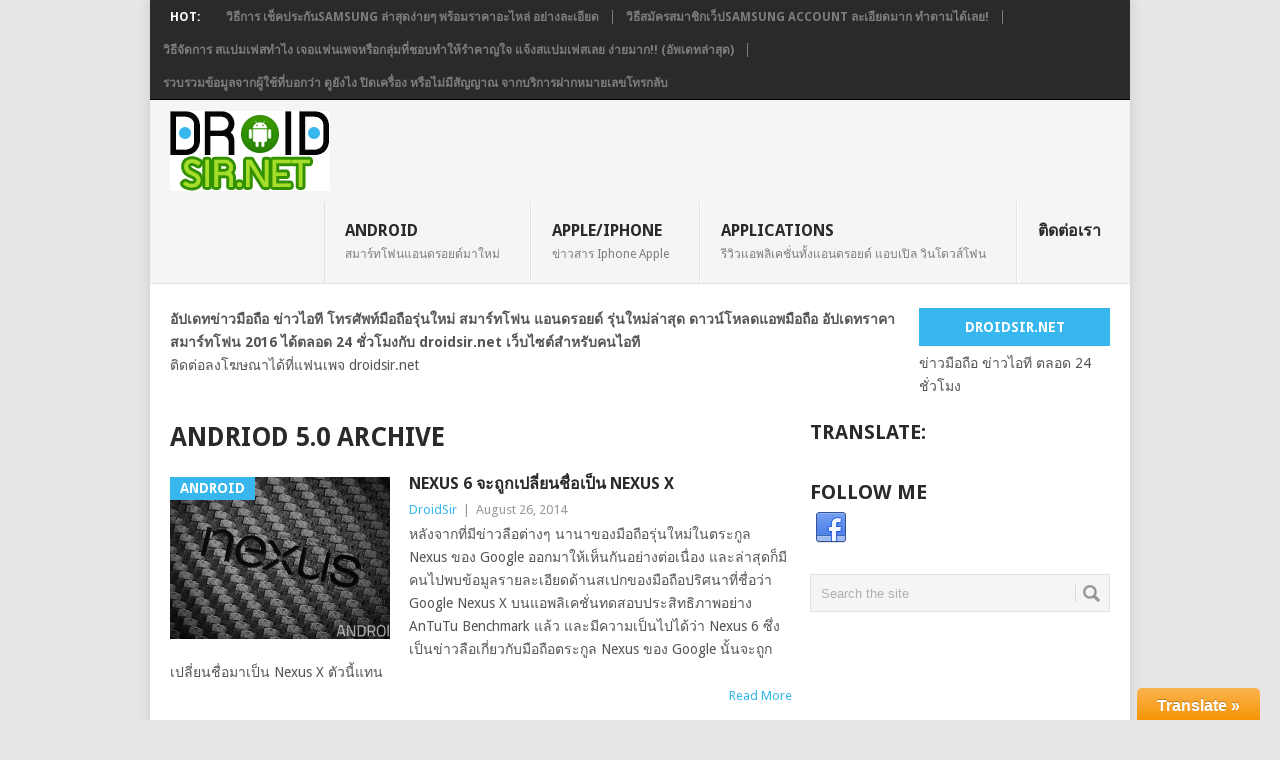

--- FILE ---
content_type: text/html; charset=UTF-8
request_url: https://www.droidsir.net/tag/andriod-5-0/
body_size: 13530
content:
<!DOCTYPE html>
<html class="no-js" lang="en-US">
<head>
	<meta charset="UTF-8">
	<!-- Always force latest IE rendering engine (even in intranet) & Chrome Frame -->
	<!--[if IE ]>
	<meta http-equiv="X-UA-Compatible" content="IE=edge,chrome=1">
	<![endif]-->
	<link rel="profile" href="https://gmpg.org/xfn/11" />
	<title>Andriod 5.0 | โทรศัพท์มือถือรุ่นใหม่ล่าสุด สมาร์ทโฟน แอนดรอยด์ เปิดตัวมือถือ ราคาสมาร์ทโฟน</title>
		<link rel="icon" href="https://www.droidsir.net/wp-content/uploads/2014/07/favicon1.ico" type="image/x-icon" />
<!--iOS/android/handheld specific -->
<link rel="apple-touch-icon" href="https://www.droidsir.net/wp-content/themes/point/apple-touch-icon.png" />
<meta name="viewport" content="width=device-width, initial-scale=1, maximum-scale=1">
<meta name="apple-mobile-web-app-capable" content="yes">
<meta name="apple-mobile-web-app-status-bar-style" content="black">
	<link rel="pingback" href="https://www.droidsir.net/xmlrpc.php" />
	<meta name='robots' content='max-image-preview:large' />

<!-- All in One SEO Pack 2.3.13.2 by Michael Torbert of Semper Fi Web Designob_start_detected [-1,-1] -->
<meta name="keywords"  content="nexus x,nexus 6,google,andriod 5.0,64 bits,art runtime,ประโยชน์,ชิปประมวลผล โทรศัพท์,มือถือ 64 บิต,ชิป 64 bit คืออะไร,มือถือรุ่นใช้ 64 bit,มือถือ ใช้ชิป ดีที่สุด,มือถือ 64 บิต 2014,มือถือ 64 bit มีรุ่นอะไรบ้าง,ประมวลผล โทรศัพท์ มีอะไรบ้าง,ชิปประมวลผล มือถือ ตัวไหนแรงสุด,ชิปประมวลผล," />

<link rel="canonical" href="https://www.droidsir.net/tag/andriod-5-0/" />
<!-- /all in one seo pack -->
<link rel='dns-prefetch' href='//fonts.googleapis.com' />
<link rel="alternate" type="application/rss+xml" title="โทรศัพท์มือถือรุ่นใหม่ล่าสุด สมาร์ทโฟน แอนดรอยด์ เปิดตัวมือถือ ราคาสมาร์ทโฟน &raquo; Feed" href="https://www.droidsir.net/feed/" />
<link rel="alternate" type="application/rss+xml" title="โทรศัพท์มือถือรุ่นใหม่ล่าสุด สมาร์ทโฟน แอนดรอยด์ เปิดตัวมือถือ ราคาสมาร์ทโฟน &raquo; Comments Feed" href="https://www.droidsir.net/comments/feed/" />
<link rel="alternate" type="application/rss+xml" title="โทรศัพท์มือถือรุ่นใหม่ล่าสุด สมาร์ทโฟน แอนดรอยด์ เปิดตัวมือถือ ราคาสมาร์ทโฟน &raquo; andriod 5.0 Tag Feed" href="https://www.droidsir.net/tag/andriod-5-0/feed/" />
<script type="text/javascript">
window._wpemojiSettings = {"baseUrl":"https:\/\/s.w.org\/images\/core\/emoji\/14.0.0\/72x72\/","ext":".png","svgUrl":"https:\/\/s.w.org\/images\/core\/emoji\/14.0.0\/svg\/","svgExt":".svg","source":{"concatemoji":"https:\/\/www.droidsir.net\/wp-includes\/js\/wp-emoji-release.min.js?ver=6.2.8"}};
/*! This file is auto-generated */
!function(e,a,t){var n,r,o,i=a.createElement("canvas"),p=i.getContext&&i.getContext("2d");function s(e,t){p.clearRect(0,0,i.width,i.height),p.fillText(e,0,0);e=i.toDataURL();return p.clearRect(0,0,i.width,i.height),p.fillText(t,0,0),e===i.toDataURL()}function c(e){var t=a.createElement("script");t.src=e,t.defer=t.type="text/javascript",a.getElementsByTagName("head")[0].appendChild(t)}for(o=Array("flag","emoji"),t.supports={everything:!0,everythingExceptFlag:!0},r=0;r<o.length;r++)t.supports[o[r]]=function(e){if(p&&p.fillText)switch(p.textBaseline="top",p.font="600 32px Arial",e){case"flag":return s("\ud83c\udff3\ufe0f\u200d\u26a7\ufe0f","\ud83c\udff3\ufe0f\u200b\u26a7\ufe0f")?!1:!s("\ud83c\uddfa\ud83c\uddf3","\ud83c\uddfa\u200b\ud83c\uddf3")&&!s("\ud83c\udff4\udb40\udc67\udb40\udc62\udb40\udc65\udb40\udc6e\udb40\udc67\udb40\udc7f","\ud83c\udff4\u200b\udb40\udc67\u200b\udb40\udc62\u200b\udb40\udc65\u200b\udb40\udc6e\u200b\udb40\udc67\u200b\udb40\udc7f");case"emoji":return!s("\ud83e\udef1\ud83c\udffb\u200d\ud83e\udef2\ud83c\udfff","\ud83e\udef1\ud83c\udffb\u200b\ud83e\udef2\ud83c\udfff")}return!1}(o[r]),t.supports.everything=t.supports.everything&&t.supports[o[r]],"flag"!==o[r]&&(t.supports.everythingExceptFlag=t.supports.everythingExceptFlag&&t.supports[o[r]]);t.supports.everythingExceptFlag=t.supports.everythingExceptFlag&&!t.supports.flag,t.DOMReady=!1,t.readyCallback=function(){t.DOMReady=!0},t.supports.everything||(n=function(){t.readyCallback()},a.addEventListener?(a.addEventListener("DOMContentLoaded",n,!1),e.addEventListener("load",n,!1)):(e.attachEvent("onload",n),a.attachEvent("onreadystatechange",function(){"complete"===a.readyState&&t.readyCallback()})),(e=t.source||{}).concatemoji?c(e.concatemoji):e.wpemoji&&e.twemoji&&(c(e.twemoji),c(e.wpemoji)))}(window,document,window._wpemojiSettings);
</script>
<style type="text/css">
img.wp-smiley,
img.emoji {
	display: inline !important;
	border: none !important;
	box-shadow: none !important;
	height: 1em !important;
	width: 1em !important;
	margin: 0 0.07em !important;
	vertical-align: -0.1em !important;
	background: none !important;
	padding: 0 !important;
}
</style>
	<link rel='stylesheet' id='glt-toolbar-styles-css' href='https://www.droidsir.net/wp-content/plugins/google-language-translator/css/toolbar.css?ver=6.2.8' type='text/css' media='all' />
<link rel='stylesheet' id='google-language-translator-css' href='https://www.droidsir.net/wp-content/plugins/google-language-translator/css/style.css?ver=6.2.8' type='text/css' media='all' />
<link rel='stylesheet' id='wp-block-library-css' href='https://www.droidsir.net/wp-includes/css/dist/block-library/style.min.css?ver=6.2.8' type='text/css' media='all' />
<link rel='stylesheet' id='classic-theme-styles-css' href='https://www.droidsir.net/wp-includes/css/classic-themes.min.css?ver=6.2.8' type='text/css' media='all' />
<style id='global-styles-inline-css' type='text/css'>
body{--wp--preset--color--black: #000000;--wp--preset--color--cyan-bluish-gray: #abb8c3;--wp--preset--color--white: #ffffff;--wp--preset--color--pale-pink: #f78da7;--wp--preset--color--vivid-red: #cf2e2e;--wp--preset--color--luminous-vivid-orange: #ff6900;--wp--preset--color--luminous-vivid-amber: #fcb900;--wp--preset--color--light-green-cyan: #7bdcb5;--wp--preset--color--vivid-green-cyan: #00d084;--wp--preset--color--pale-cyan-blue: #8ed1fc;--wp--preset--color--vivid-cyan-blue: #0693e3;--wp--preset--color--vivid-purple: #9b51e0;--wp--preset--gradient--vivid-cyan-blue-to-vivid-purple: linear-gradient(135deg,rgba(6,147,227,1) 0%,rgb(155,81,224) 100%);--wp--preset--gradient--light-green-cyan-to-vivid-green-cyan: linear-gradient(135deg,rgb(122,220,180) 0%,rgb(0,208,130) 100%);--wp--preset--gradient--luminous-vivid-amber-to-luminous-vivid-orange: linear-gradient(135deg,rgba(252,185,0,1) 0%,rgba(255,105,0,1) 100%);--wp--preset--gradient--luminous-vivid-orange-to-vivid-red: linear-gradient(135deg,rgba(255,105,0,1) 0%,rgb(207,46,46) 100%);--wp--preset--gradient--very-light-gray-to-cyan-bluish-gray: linear-gradient(135deg,rgb(238,238,238) 0%,rgb(169,184,195) 100%);--wp--preset--gradient--cool-to-warm-spectrum: linear-gradient(135deg,rgb(74,234,220) 0%,rgb(151,120,209) 20%,rgb(207,42,186) 40%,rgb(238,44,130) 60%,rgb(251,105,98) 80%,rgb(254,248,76) 100%);--wp--preset--gradient--blush-light-purple: linear-gradient(135deg,rgb(255,206,236) 0%,rgb(152,150,240) 100%);--wp--preset--gradient--blush-bordeaux: linear-gradient(135deg,rgb(254,205,165) 0%,rgb(254,45,45) 50%,rgb(107,0,62) 100%);--wp--preset--gradient--luminous-dusk: linear-gradient(135deg,rgb(255,203,112) 0%,rgb(199,81,192) 50%,rgb(65,88,208) 100%);--wp--preset--gradient--pale-ocean: linear-gradient(135deg,rgb(255,245,203) 0%,rgb(182,227,212) 50%,rgb(51,167,181) 100%);--wp--preset--gradient--electric-grass: linear-gradient(135deg,rgb(202,248,128) 0%,rgb(113,206,126) 100%);--wp--preset--gradient--midnight: linear-gradient(135deg,rgb(2,3,129) 0%,rgb(40,116,252) 100%);--wp--preset--duotone--dark-grayscale: url('#wp-duotone-dark-grayscale');--wp--preset--duotone--grayscale: url('#wp-duotone-grayscale');--wp--preset--duotone--purple-yellow: url('#wp-duotone-purple-yellow');--wp--preset--duotone--blue-red: url('#wp-duotone-blue-red');--wp--preset--duotone--midnight: url('#wp-duotone-midnight');--wp--preset--duotone--magenta-yellow: url('#wp-duotone-magenta-yellow');--wp--preset--duotone--purple-green: url('#wp-duotone-purple-green');--wp--preset--duotone--blue-orange: url('#wp-duotone-blue-orange');--wp--preset--font-size--small: 13px;--wp--preset--font-size--medium: 20px;--wp--preset--font-size--large: 36px;--wp--preset--font-size--x-large: 42px;--wp--preset--spacing--20: 0.44rem;--wp--preset--spacing--30: 0.67rem;--wp--preset--spacing--40: 1rem;--wp--preset--spacing--50: 1.5rem;--wp--preset--spacing--60: 2.25rem;--wp--preset--spacing--70: 3.38rem;--wp--preset--spacing--80: 5.06rem;--wp--preset--shadow--natural: 6px 6px 9px rgba(0, 0, 0, 0.2);--wp--preset--shadow--deep: 12px 12px 50px rgba(0, 0, 0, 0.4);--wp--preset--shadow--sharp: 6px 6px 0px rgba(0, 0, 0, 0.2);--wp--preset--shadow--outlined: 6px 6px 0px -3px rgba(255, 255, 255, 1), 6px 6px rgba(0, 0, 0, 1);--wp--preset--shadow--crisp: 6px 6px 0px rgba(0, 0, 0, 1);}:where(.is-layout-flex){gap: 0.5em;}body .is-layout-flow > .alignleft{float: left;margin-inline-start: 0;margin-inline-end: 2em;}body .is-layout-flow > .alignright{float: right;margin-inline-start: 2em;margin-inline-end: 0;}body .is-layout-flow > .aligncenter{margin-left: auto !important;margin-right: auto !important;}body .is-layout-constrained > .alignleft{float: left;margin-inline-start: 0;margin-inline-end: 2em;}body .is-layout-constrained > .alignright{float: right;margin-inline-start: 2em;margin-inline-end: 0;}body .is-layout-constrained > .aligncenter{margin-left: auto !important;margin-right: auto !important;}body .is-layout-constrained > :where(:not(.alignleft):not(.alignright):not(.alignfull)){max-width: var(--wp--style--global--content-size);margin-left: auto !important;margin-right: auto !important;}body .is-layout-constrained > .alignwide{max-width: var(--wp--style--global--wide-size);}body .is-layout-flex{display: flex;}body .is-layout-flex{flex-wrap: wrap;align-items: center;}body .is-layout-flex > *{margin: 0;}:where(.wp-block-columns.is-layout-flex){gap: 2em;}.has-black-color{color: var(--wp--preset--color--black) !important;}.has-cyan-bluish-gray-color{color: var(--wp--preset--color--cyan-bluish-gray) !important;}.has-white-color{color: var(--wp--preset--color--white) !important;}.has-pale-pink-color{color: var(--wp--preset--color--pale-pink) !important;}.has-vivid-red-color{color: var(--wp--preset--color--vivid-red) !important;}.has-luminous-vivid-orange-color{color: var(--wp--preset--color--luminous-vivid-orange) !important;}.has-luminous-vivid-amber-color{color: var(--wp--preset--color--luminous-vivid-amber) !important;}.has-light-green-cyan-color{color: var(--wp--preset--color--light-green-cyan) !important;}.has-vivid-green-cyan-color{color: var(--wp--preset--color--vivid-green-cyan) !important;}.has-pale-cyan-blue-color{color: var(--wp--preset--color--pale-cyan-blue) !important;}.has-vivid-cyan-blue-color{color: var(--wp--preset--color--vivid-cyan-blue) !important;}.has-vivid-purple-color{color: var(--wp--preset--color--vivid-purple) !important;}.has-black-background-color{background-color: var(--wp--preset--color--black) !important;}.has-cyan-bluish-gray-background-color{background-color: var(--wp--preset--color--cyan-bluish-gray) !important;}.has-white-background-color{background-color: var(--wp--preset--color--white) !important;}.has-pale-pink-background-color{background-color: var(--wp--preset--color--pale-pink) !important;}.has-vivid-red-background-color{background-color: var(--wp--preset--color--vivid-red) !important;}.has-luminous-vivid-orange-background-color{background-color: var(--wp--preset--color--luminous-vivid-orange) !important;}.has-luminous-vivid-amber-background-color{background-color: var(--wp--preset--color--luminous-vivid-amber) !important;}.has-light-green-cyan-background-color{background-color: var(--wp--preset--color--light-green-cyan) !important;}.has-vivid-green-cyan-background-color{background-color: var(--wp--preset--color--vivid-green-cyan) !important;}.has-pale-cyan-blue-background-color{background-color: var(--wp--preset--color--pale-cyan-blue) !important;}.has-vivid-cyan-blue-background-color{background-color: var(--wp--preset--color--vivid-cyan-blue) !important;}.has-vivid-purple-background-color{background-color: var(--wp--preset--color--vivid-purple) !important;}.has-black-border-color{border-color: var(--wp--preset--color--black) !important;}.has-cyan-bluish-gray-border-color{border-color: var(--wp--preset--color--cyan-bluish-gray) !important;}.has-white-border-color{border-color: var(--wp--preset--color--white) !important;}.has-pale-pink-border-color{border-color: var(--wp--preset--color--pale-pink) !important;}.has-vivid-red-border-color{border-color: var(--wp--preset--color--vivid-red) !important;}.has-luminous-vivid-orange-border-color{border-color: var(--wp--preset--color--luminous-vivid-orange) !important;}.has-luminous-vivid-amber-border-color{border-color: var(--wp--preset--color--luminous-vivid-amber) !important;}.has-light-green-cyan-border-color{border-color: var(--wp--preset--color--light-green-cyan) !important;}.has-vivid-green-cyan-border-color{border-color: var(--wp--preset--color--vivid-green-cyan) !important;}.has-pale-cyan-blue-border-color{border-color: var(--wp--preset--color--pale-cyan-blue) !important;}.has-vivid-cyan-blue-border-color{border-color: var(--wp--preset--color--vivid-cyan-blue) !important;}.has-vivid-purple-border-color{border-color: var(--wp--preset--color--vivid-purple) !important;}.has-vivid-cyan-blue-to-vivid-purple-gradient-background{background: var(--wp--preset--gradient--vivid-cyan-blue-to-vivid-purple) !important;}.has-light-green-cyan-to-vivid-green-cyan-gradient-background{background: var(--wp--preset--gradient--light-green-cyan-to-vivid-green-cyan) !important;}.has-luminous-vivid-amber-to-luminous-vivid-orange-gradient-background{background: var(--wp--preset--gradient--luminous-vivid-amber-to-luminous-vivid-orange) !important;}.has-luminous-vivid-orange-to-vivid-red-gradient-background{background: var(--wp--preset--gradient--luminous-vivid-orange-to-vivid-red) !important;}.has-very-light-gray-to-cyan-bluish-gray-gradient-background{background: var(--wp--preset--gradient--very-light-gray-to-cyan-bluish-gray) !important;}.has-cool-to-warm-spectrum-gradient-background{background: var(--wp--preset--gradient--cool-to-warm-spectrum) !important;}.has-blush-light-purple-gradient-background{background: var(--wp--preset--gradient--blush-light-purple) !important;}.has-blush-bordeaux-gradient-background{background: var(--wp--preset--gradient--blush-bordeaux) !important;}.has-luminous-dusk-gradient-background{background: var(--wp--preset--gradient--luminous-dusk) !important;}.has-pale-ocean-gradient-background{background: var(--wp--preset--gradient--pale-ocean) !important;}.has-electric-grass-gradient-background{background: var(--wp--preset--gradient--electric-grass) !important;}.has-midnight-gradient-background{background: var(--wp--preset--gradient--midnight) !important;}.has-small-font-size{font-size: var(--wp--preset--font-size--small) !important;}.has-medium-font-size{font-size: var(--wp--preset--font-size--medium) !important;}.has-large-font-size{font-size: var(--wp--preset--font-size--large) !important;}.has-x-large-font-size{font-size: var(--wp--preset--font-size--x-large) !important;}
.wp-block-navigation a:where(:not(.wp-element-button)){color: inherit;}
:where(.wp-block-columns.is-layout-flex){gap: 2em;}
.wp-block-pullquote{font-size: 1.5em;line-height: 1.6;}
</style>
<link rel='stylesheet' id='contact-form-7-css' href='https://www.droidsir.net/wp-content/plugins/contact-form-7/includes/css/styles.css?ver=4.8' type='text/css' media='all' />
<link rel='stylesheet' id='foobox-free-min-css' href='https://www.droidsir.net/wp-content/plugins/foobox-image-lightbox/free/css/foobox.free.min.css?ver=1.2.27' type='text/css' media='all' />
<link rel='stylesheet' id='st-widget-css' href='https://www.droidsir.net/wp-content/plugins/share-this/css/style.css?ver=6.2.8' type='text/css' media='all' />
<link rel='stylesheet' id='stylesheet-css' href='https://www.droidsir.net/wp-content/themes/point/style.css?ver=6.2.8' type='text/css' media='all' />
<style id='stylesheet-inline-css' type='text/css'>

		body {background-color:#e7e5e6; }
		body {background-image: url();}
		input#author:focus, input#email:focus, input#url:focus, #commentform textarea:focus, .widget .wpt_widget_content #tags-tab-content ul li a { border-color:#38b7ee;}
		a:hover, .menu .current-menu-item > a, .menu .current-menu-item, .current-menu-ancestor > a.sf-with-ul, .current-menu-ancestor, footer .textwidget a, .single_post a, #commentform a, .copyrights a:hover, a, footer .widget li a:hover, .menu > li:hover > a, .single_post .post-info a, .post-info a, .readMore a, .reply a, .fn a, .carousel a:hover, .single_post .related-posts a:hover, .sidebar.c-4-12 .textwidget a, footer .textwidget a, .sidebar.c-4-12 a:hover { color:#38b7ee; }	
		.nav-previous a, .nav-next a, .header-button, .sub-menu, #commentform input#submit, .tagcloud a, #tabber ul.tabs li a.selected, .featured-cat, .mts-subscribe input[type='submit'], .pagination a, .widget .wpt_widget_content #tags-tab-content ul li a, .latestPost-review-wrapper { background-color:#38b7ee; color: #fff; }
		
		
			
</style>
<link crossorigin="anonymous" rel='stylesheet' id='GoogleFonts-css' href='//fonts.googleapis.com/css?family=Droid+Sans%3A400%2C700&#038;ver=6.2.8' type='text/css' media='all' />
<link crossorigin="anonymous" rel='stylesheet' id='GoogleFonts2-css' href='//fonts.googleapis.com/css?family=Open+Sans%3A400%2C700&#038;ver=6.2.8' type='text/css' media='all' />
<link rel='stylesheet' id='responsive-css' href='https://www.droidsir.net/wp-content/themes/point/css/responsive.css?ver=6.2.8' type='text/css' media='all' />
<script type='text/javascript' src='https://www.droidsir.net/wp-includes/js/jquery/jquery.min.js?ver=3.6.4' id='jquery-core-js'></script>
<script type='text/javascript' src='https://www.droidsir.net/wp-includes/js/jquery/jquery-migrate.min.js?ver=3.4.0' id='jquery-migrate-js'></script>
<script type='text/javascript' id='jquery-js-after'>
jQuery(document).ready(function() {
	jQuery(".4d72a98d28dd6b7cea58e068fa41ffb3").click(function() {
		jQuery.post(
			"https://www.droidsir.net/wp-admin/admin-ajax.php", {
				"action": "quick_adsense_onpost_ad_click",
				"quick_adsense_onpost_ad_index": jQuery(this).attr("data-index"),
				"quick_adsense_nonce": "b65f1ddd2d",
			}, function(response) { }
		);
	});
});
</script>
<script type='text/javascript' src='https://www.droidsir.net/wp-content/plugins/google-language-translator/js/load-flags.js?ver=6.2.8' id='glt-flags-js'></script>
<script type='text/javascript' src='https://www.droidsir.net/wp-content/plugins/google-language-translator/js/load-toolbar.js?ver=6.2.8' id='glt-load-toolbar-js'></script>
<script type='text/javascript' src='https://www.droidsir.net/wp-content/plugins/foobox-image-lightbox/free/js/foobox.free.min.js?ver=1.2.27' id='foobox-free-min-js'></script>
<link rel="https://api.w.org/" href="https://www.droidsir.net/wp-json/" /><link rel="alternate" type="application/json" href="https://www.droidsir.net/wp-json/wp/v2/tags/111" /><link rel="EditURI" type="application/rsd+xml" title="RSD" href="https://www.droidsir.net/xmlrpc.php?rsd" />
<link rel="wlwmanifest" type="application/wlwmanifest+xml" href="https://www.droidsir.net/wp-includes/wlwmanifest.xml" />
<meta name="generator" content="WordPress 6.2.8" />

			<!--/ Facebook Thumb Fixer Open Graph /-->
			<meta property="og:type" content="article" />
			<meta property="og:url" content="https://www.droidsir.net/nexus-6-%e0%b8%88%e0%b8%b0%e0%b8%96%e0%b8%b9%e0%b8%81%e0%b9%80%e0%b8%9b%e0%b8%a5%e0%b8%b5%e0%b9%88%e0%b8%a2%e0%b8%99%e0%b8%8a%e0%b8%b7%e0%b9%88%e0%b8%ad%e0%b9%80%e0%b8%9b%e0%b9%87%e0%b8%99-nexus-x/" />
			<meta property="og:title" content="Nexus 6 จะถูกเปลี่ยนชื่อเป็น Nexus X" />
			<meta property="og:description" content="หลังจากที่มีข่าวลือต่างๆ นานาของมือถือรุ่นใหม่ในตระกูล Nexus ของ Google ออกมาให้เห็นกันอย่างต่อเนื่อง และล่าสุดก็มีคนไปพบข้อมูลรายละเอียดด้านสเปกของมือถือปริศนาที่ชื่อว่า Google Nexus X บนแอพลิเคชั่นทดสอบประสิทธิภาพอย่าง AnTuTu Benchmark แล้ว และมีความเป็นไปได้ว่า Nexus 6 ซึ่งเป็นข่าวลือเกี่ยวกับมือถือตระกูล Nexus ของ Google นั้นจะถูกเปลี่ยนชื่อมาเป็น Nexus X ตัวนี้แทน" />
			<meta property="og:site_name" content="โทรศัพท์มือถือรุ่นใหม่ล่าสุด สมาร์ทโฟน แอนดรอยด์ เปิดตัวมือถือ ราคาสมาร์ทโฟน" />
			<meta property="og:image" content="https://www.droidsir.net/wp-content/uploads/2014/08/nexus-6-x.jpg" />

			<meta itemscope itemtype="article" />
			<meta itemprop="description" content="หลังจากที่มีข่าวลือต่างๆ นานาของมือถือรุ่นใหม่ในตระกูล Nexus ของ Google ออกมาให้เห็นกันอย่างต่อเนื่อง และล่าสุดก็มีคนไปพบข้อมูลรายละเอียดด้านสเปกของมือถือปริศนาที่ชื่อว่า Google Nexus X บนแอพลิเคชั่นทดสอบประสิทธิภาพอย่าง AnTuTu Benchmark แล้ว และมีความเป็นไปได้ว่า Nexus 6 ซึ่งเป็นข่าวลือเกี่ยวกับมือถือตระกูล Nexus ของ Google นั้นจะถูกเปลี่ยนชื่อมาเป็น Nexus X ตัวนี้แทน" />
			<meta itemprop="image" content="https://www.droidsir.net/wp-content/uploads/2014/08/nexus-6-x.jpg" />
			

<style type="text/css">p.hello { font-size:12px; color:darkgray; }#google_language_translator, #flags { text-align:left; }#google_language_translator { clear:both; }#flags { width:165px; }#flags a { display:inline-block; margin-right:2px; }.goog-tooltip {display: none !important;}.goog-tooltip:hover {display: none !important;}.goog-text-highlight {background-color: transparent !important; border: none !important; box-shadow: none !important;}#google_language_translator { width:auto !important; }#google_language_translator {color: transparent;}body { top:0px !important; }</style><!-- Google tag (gtag.js) -->
<script async src="https://www.googletagmanager.com/gtag/js?id=G-0HFJ1KF5TS"></script>
<script>
  window.dataLayer = window.dataLayer || [];
  function gtag(){dataLayer.push(arguments);}
  gtag('js', new Date());

  gtag('config', 'G-0HFJ1KF5TS');
</script><script charset="utf-8" type="text/javascript">var switchTo5x=true;</script>
<script charset="utf-8" type="text/javascript" src="https://w.sharethis.com/button/buttons.js"></script>
<script charset="utf-8" type="text/javascript">stLight.options({"publisher":"wp.0aaea905-224f-46fd-a84a-3d04f7f76d48"});var st_type="wordpress4.2.2";</script>
<!--[if IE 7]>
<link rel="stylesheet" href="https://www.droidsir.net/wp-content/plugins/wp-review/assets/css/wp-review-ie7.css">
<![endif]-->
<meta name="google-site-verification" content="F7iLKkwd07lBBMHOu4W0ogNFTw9A1DeP4zXgak_FmxM" />
<meta name="majestic-site-verification" content="MJ12_f4ae7433-deb8-4ba0-a468-c5d757e8d97c">
<meta name="msvalidate.01" content="A5ABEE71A841323124B89C670B76B9F2" />
<script>
  (function(i,s,o,g,r,a,m){i['GoogleAnalyticsObject']=r;i[r]=i[r]||function(){
  (i[r].q=i[r].q||[]).push(arguments)},i[r].l=1*new Date();a=s.createElement(o),
  m=s.getElementsByTagName(o)[0];a.async=1;a.src=g;m.parentNode.insertBefore(a,m)
  })(window,document,'script','//www.google-analytics.com/analytics.js','ga');

  ga('create', 'UA-63225826-3', 'auto');
  ga('send', 'pageview');

</script>

<script>
jQuery(document).bind("contextmenu cut copy",function(e){
    e.preventDefault();
    alert('Copying is not allowed');
});
</script>

<script async src="//pagead2.googlesyndication.com/pagead/js/adsbygoogle.js"></script>
<script>
  (adsbygoogle = window.adsbygoogle || []).push({
    google_ad_client: "ca-pub-4420928922846557",
    enable_page_level_ads: true
  });
</script>


<!-- Facebook Pixel Code -->
<script>
!function(f,b,e,v,n,t,s){if(f.fbq)return;n=f.fbq=function(){n.callMethod?
n.callMethod.apply(n,arguments):n.queue.push(arguments)};if(!f._fbq)f._fbq=n;
n.push=n;n.loaded=!0;n.version='2.0';n.queue=[];t=b.createElement(e);t.async=!0;
t.src=v;s=b.getElementsByTagName(e)[0];s.parentNode.insertBefore(t,s)}(window,
document,'script','https://connect.facebook.net/en_US/fbevents.js');
fbq('init', '1739734699630980');
fbq('track', 'PageView');
</script>
<noscript><img height="1" width="1" style="display:none"
src="https://www.facebook.com/tr?id=1739734699630980&ev=PageView&noscript=1"
/></noscript>
<!-- DO NOT MODIFY -->
<!-- End Facebook Pixel Code --><!-- There is no amphtml version available for this URL. --><link rel="icon" href="https://www.droidsir.net/wp-content/uploads/2023/07/cropped-300229126_771187667665106_6510361497271099517_n-32x32.png" sizes="32x32" />
<link rel="icon" href="https://www.droidsir.net/wp-content/uploads/2023/07/cropped-300229126_771187667665106_6510361497271099517_n-192x192.png" sizes="192x192" />
<link rel="apple-touch-icon" href="https://www.droidsir.net/wp-content/uploads/2023/07/cropped-300229126_771187667665106_6510361497271099517_n-180x180.png" />
<meta name="msapplication-TileImage" content="https://www.droidsir.net/wp-content/uploads/2023/07/cropped-300229126_771187667665106_6510361497271099517_n-270x270.png" />

<script async src="//pagead2.googlesyndication.com/pagead/js/adsbygoogle.js"></script> <script> (adsbygoogle = window.adsbygoogle || []).push({ google_ad_client: "ca-pub-4420928922846557", enable_page_level_ads: true }); </script>

</head>
<body data-rsssl=1 id ="blog" class="archive tag tag-andriod-5-0 tag-111 main">
	<div class="main-container">
					<div class="trending-articles">
				<ul>
					<li class="firstlink">HOT:</li>
																<li class="trendingPost ">
							<a href="https://www.droidsir.net/%e0%b9%80%e0%b8%8a%e0%b9%87%e0%b8%84%e0%b8%9b%e0%b8%a3%e0%b8%b0%e0%b8%81%e0%b8%b1%e0%b8%99samsung/" title="วิธีการ เช็คประกันSamsung ล่าสุดง่ายๆ พร้อมราคาอะไหล่ อย่างละเอียด" rel="bookmark">วิธีการ เช็คประกันSamsung ล่าสุดง่ายๆ พร้อมราคาอะไหล่ อย่างละเอียด</a>
						</li>                   
											<li class="trendingPost ">
							<a href="https://www.droidsir.net/%e0%b8%a7%e0%b8%b4%e0%b8%98%e0%b8%b5%e0%b8%aa%e0%b8%a1%e0%b8%b1%e0%b8%84%e0%b8%a3%e0%b8%aa%e0%b8%a1%e0%b8%b2%e0%b8%8a%e0%b8%b4%e0%b8%81%e0%b9%80%e0%b8%a7%e0%b9%87%e0%b8%9bsamsung-account/" title="วิธีสมัครสมาชิกเว็ปSamsung account ละเอียดมาก ทำตามได้เลย!" rel="bookmark">วิธีสมัครสมาชิกเว็ปSamsung account ละเอียดมาก ทำตามได้เลย!</a>
						</li>                   
											<li class="trendingPost ">
							<a href="https://www.droidsir.net/%e0%b8%a7%e0%b8%b4%e0%b8%98%e0%b8%b5%e0%b8%88%e0%b8%b1%e0%b8%94%e0%b8%81%e0%b8%b2%e0%b8%a3-%e0%b8%aa%e0%b9%81%e0%b8%9b%e0%b8%a1%e0%b9%80%e0%b8%9f%e0%b8%aa%e0%b8%97%e0%b8%b3%e0%b9%84%e0%b8%87-%e0%b9%81%e0%b8%88%e0%b9%89%e0%b8%87%e0%b8%aa%e0%b9%81%e0%b8%9b%e0%b8%a1%e0%b9%80%e0%b8%9f%e0%b8%aa%e0%b9%80%e0%b8%a5%e0%b8%a2-%e0%b8%87%e0%b9%88%e0%b8%b2%e0%b8%a2%e0%b8%a1%e0%b8%b2%e0%b8%81/" title="วิธีจัดการ สแปมเฟสทำไง เจอแฟนเพจหรือกลุ่มที่ชอบทำให้รำคาญใจ แจ้งสแปมเฟสเลย ง่ายมาก!! (อัพเดทล่าสุด)" rel="bookmark">วิธีจัดการ สแปมเฟสทำไง เจอแฟนเพจหรือกลุ่มที่ชอบทำให้รำคาญใจ แจ้งสแปมเฟสเลย ง่ายมาก!! (อัพเดทล่าสุด)</a>
						</li>                   
											<li class="trendingPost last">
							<a href="https://www.droidsir.net/%e0%b8%a3%e0%b8%a7%e0%b8%9a%e0%b8%a3%e0%b8%a7%e0%b8%a1%e0%b8%82%e0%b8%ad%e0%b8%a1%e0%b8%a5%e0%b8%88%e0%b8%b2%e0%b8%81%e0%b8%9c%e0%b9%83%e0%b8%8a%e0%b8%97%e0%b8%9a%e0%b8%ad%e0%b8%81%e0%b8%a7%e0%b8%b2-%e0%b8%94%e0%b8%a2%e0%b8%87%e0%b9%84%e0%b8%87-%e0%b8%9b%e0%b8%94%e0%b9%80%e0%b8%84%e0%b8%a3%e0%b8%ad%e0%b8%87-%e0%b8%ab%e0%b8%a3%e0%b8%ad%e0%b9%84%e0%b8%a1%e0%b8%a1%e0%b8%aa%e0%b8%8d%e0%b8%8d%e0%b8%b2%e0%b8%93-%e0%b8%88%e0%b8%b2%e0%b8%81%e0%b8%9a%e0%b8%a3%e0%b8%81%e0%b8%b2%e0%b8%a3%e0%b8%9d%e0%b8%b2%e0%b8%81%e0%b8%ab%e0%b8%a1%e0%b8%b2%e0%b8%a2%e0%b9%80%e0%b8%a5%e0%b8%82%e0%b9%82%e0%b8%97%e0%b8%a3%e0%b8%81%e0%b8%a5%e0%b8%9a/" title="รวบรวมข้อมูลจากผู้ใช้ที่บอกว่า ดูยังไง ปิดเครื่อง หรือไม่มีสัญญาณ จากบริการฝากหมายเลขโทรกลับ" rel="bookmark">รวบรวมข้อมูลจากผู้ใช้ที่บอกว่า ดูยังไง ปิดเครื่อง หรือไม่มีสัญญาณ จากบริการฝากหมายเลขโทรกลับ</a>
						</li>                   
									</ul>
			</div>
				<header class="main-header">
			<div id="header">
															  <h2 id="logo" class="image-logo">
																<a href="https://www.droidsir.net"><img src="https://www.droidsir.net/wp-content/uploads/2014/07/droidsir.png" alt="โทรศัพท์มือถือรุ่นใหม่ล่าสุด สมาร์ทโฟน แอนดรอยด์ เปิดตัวมือถือ ราคาสมาร์ทโฟน" width="160" height="80"></a>
							</h2><!-- END #logo -->
													<div class="secondary-navigation">
					<nav id="navigation" >
													<ul id="menu-menu" class="menu"><li id="menu-item-36" class="menu-item menu-item-type-taxonomy menu-item-object-category"><a href="https://www.droidsir.net/category/android/">Android<br /><span class="sub">สมาร์ทโฟนแอนดรอยด์มาใหม่</span></a></li>
<li id="menu-item-823" class="menu-item menu-item-type-taxonomy menu-item-object-category"><a href="https://www.droidsir.net/category/apple/">Apple/iPhone<br /><span class="sub">ข่าวสาร Iphone Apple</span></a></li>
<li id="menu-item-38" class="menu-item menu-item-type-taxonomy menu-item-object-category"><a href="https://www.droidsir.net/category/applications/">Applications<br /><span class="sub">รีวิวแอพลิเคชั่นทั้งแอนดรอยด์ แอบเปิล วินโดวส์โฟน</span></a></li>
<li id="menu-item-75" class="menu-item menu-item-type-post_type menu-item-object-page"><a href="https://www.droidsir.net/%e0%b8%95%e0%b8%b4%e0%b8%94%e0%b8%95%e0%b9%88%e0%b8%ad%e0%b9%80%e0%b8%a3%e0%b8%b2/">ติดต่อเรา<br /><span class="sub"></span></a></li>
</ul>												<a href="#" id="pull">Menu</a>
					</nav>
				</div>
			</div>
		</header>
					<div class="header-bottom-second">
				<div id="header-widget-container"><div class="widget-header"><strong>อัปเดทข่าวมือถือ ข่าวไอที โทรศัพท์มือถือรุ่นใหม่ สมาร์ทโฟน แอนดรอยด์ รุ่นใหม่ล่าสุด ดาวน์โหลดแอพมือถือ อัปเดทราคาสมาร์ทโฟน 2016 ได้ตลอด 24 ชั่วโมงกับ droidsir.net เว็บไซต์สำหรับคนไอที</strong>
<br>
ติดต่อลงโฆษณาได้ที่แฟนเพจ droidsir.net

<script async src="//pagead2.googlesyndication.com/pagead/js/adsbygoogle.js"></script>
<script>
  (adsbygoogle = window.adsbygoogle || []).push({
    google_ad_client: "ca-pub-4420928922846557",
    enable_page_level_ads: true
  });
</script>
</div>									<div class="widget-header-bottom-right">
						<div class="textwidget">
							<div class="topad"><a href="https://www.droidsir.net/" class="header-button">DroidSir.net</a> ข่าวมือถือ ข่าวไอที ตลอด 24 ชั่วโมง
 </div>
						</div>
					</div> 
						</div></div>							<div id="page" class="home-page">
	<div class="content">
		<div class="article">
			<h1 class="postsby">
				 
					<span>andriod 5.0 Archive</span>
							</h1>	
							<article class="pexcerpt0 post excerpt ">
																		<a href="https://www.droidsir.net/nexus-6-%e0%b8%88%e0%b8%b0%e0%b8%96%e0%b8%b9%e0%b8%81%e0%b9%80%e0%b8%9b%e0%b8%a5%e0%b8%b5%e0%b9%88%e0%b8%a2%e0%b8%99%e0%b8%8a%e0%b8%b7%e0%b9%88%e0%b8%ad%e0%b9%80%e0%b8%9b%e0%b9%87%e0%b8%99-nexus-x/" title="Nexus 6 จะถูกเปลี่ยนชื่อเป็น Nexus X" rel="nofollow" id="featured-thumbnail">
								<div class="featured-thumbnail"><img width="220" height="162" src="https://www.droidsir.net/wp-content/uploads/2014/08/nexus-6-x-220x162.jpg" class="attachment-featured size-featured wp-post-image" alt="Nexus X @ androidpit.com" decoding="async" title="" /></div>								<div class="featured-cat">Android</div>
															</a>
																<header>						
						<h2 class="title">
							<a href="https://www.droidsir.net/nexus-6-%e0%b8%88%e0%b8%b0%e0%b8%96%e0%b8%b9%e0%b8%81%e0%b9%80%e0%b8%9b%e0%b8%a5%e0%b8%b5%e0%b9%88%e0%b8%a2%e0%b8%99%e0%b8%8a%e0%b8%b7%e0%b9%88%e0%b8%ad%e0%b9%80%e0%b8%9b%e0%b9%87%e0%b8%99-nexus-x/" title="Nexus 6 จะถูกเปลี่ยนชื่อเป็น Nexus X" rel="bookmark">Nexus 6 จะถูกเปลี่ยนชื่อเป็น Nexus X</a>
						</h2>
						<div class="post-info"><span class="theauthor"><a rel="nofollow" href="https://www.droidsir.net/author/amdev/" title="Posts by DroidSir" rel="author">DroidSir</a></span> | <span class="thetime">August 26, 2014</span></div>

					</header><!--.header-->
					    					<div class="post-content image-caption-format-1">
                            หลังจากที่มีข่าวลือต่างๆ นานาของมือถือรุ่นใหม่ในตระกูล Nexus ของ Google ออกมาให้เห็นกันอย่างต่อเนื่อง และล่าสุดก็มีคนไปพบข้อมูลรายละเอียดด้านสเปกของมือถือปริศนาที่ชื่อว่า Google Nexus X บนแอพลิเคชั่นทดสอบประสิทธิภาพอย่าง AnTuTu Benchmark แล้ว และมีความเป็นไปได้ว่า Nexus 6 ซึ่งเป็นข่าวลือเกี่ยวกับมือถือตระกูล Nexus ของ Google นั้นจะถูกเปลี่ยนชื่อมาเป็น Nexus X ตัวนี้แทน    					</div>
					    <span class="readMore"><a href="https://www.droidsir.net/nexus-6-%e0%b8%88%e0%b8%b0%e0%b8%96%e0%b8%b9%e0%b8%81%e0%b9%80%e0%b8%9b%e0%b8%a5%e0%b8%b5%e0%b9%88%e0%b8%a2%e0%b8%99%e0%b8%8a%e0%b8%b7%e0%b9%88%e0%b8%ad%e0%b9%80%e0%b8%9b%e0%b9%87%e0%b8%99-nexus-x/" title="Nexus 6 จะถูกเปลี่ยนชื่อเป็น Nexus X" rel="nofollow">Read More</a></span>
				    				</article>
							<article class="pexcerpt1 post excerpt last">
																		<a href="https://www.droidsir.net/5-%e0%b9%80%e0%b8%ab%e0%b8%95%e0%b8%b8%e0%b8%9c%e0%b8%a5-%e0%b8%97%e0%b8%b3%e0%b9%84%e0%b8%a1%e0%b8%96%e0%b8%b6%e0%b8%87%e0%b8%95%e0%b9%89%e0%b8%ad%e0%b8%87%e0%b9%80%e0%b8%a5%e0%b8%b7%e0%b8%ad%e0%b8%81%e0%b9%83%e0%b8%8a%e0%b9%89%e0%b8%8a%e0%b8%b4%e0%b8%9b%e0%b8%9b%e0%b8%a3%e0%b8%b0%e0%b8%a1%e0%b8%a7%e0%b8%a5%e0%b8%9c%e0%b8%a5%e0%b9%81%e0%b8%9a%e0%b8%9a-64-bits/" title="5 เหตุผล ทำไมถึงต้องเลือกใช้ชิปประมวลผลแบบ 64 Bits" rel="nofollow" id="featured-thumbnail">
								<div class="featured-thumbnail"><img width="220" height="162" src="https://www.droidsir.net/wp-content/uploads/2014/08/qualcomm-eye-smartphone_render-220x162.jpg" class="attachment-featured size-featured wp-post-image" alt="" decoding="async" loading="lazy" title="" /></div>								<div class="featured-cat">Android</div>
															</a>
																<header>						
						<h2 class="title">
							<a href="https://www.droidsir.net/5-%e0%b9%80%e0%b8%ab%e0%b8%95%e0%b8%b8%e0%b8%9c%e0%b8%a5-%e0%b8%97%e0%b8%b3%e0%b9%84%e0%b8%a1%e0%b8%96%e0%b8%b6%e0%b8%87%e0%b8%95%e0%b9%89%e0%b8%ad%e0%b8%87%e0%b9%80%e0%b8%a5%e0%b8%b7%e0%b8%ad%e0%b8%81%e0%b9%83%e0%b8%8a%e0%b9%89%e0%b8%8a%e0%b8%b4%e0%b8%9b%e0%b8%9b%e0%b8%a3%e0%b8%b0%e0%b8%a1%e0%b8%a7%e0%b8%a5%e0%b8%9c%e0%b8%a5%e0%b9%81%e0%b8%9a%e0%b8%9a-64-bits/" title="5 เหตุผล ทำไมถึงต้องเลือกใช้ชิปประมวลผลแบบ 64 Bits" rel="bookmark">5 เหตุผล ทำไมถึงต้องเลือกใช้ชิปประมวลผลแบบ 64 Bits</a>
						</h2>
						<div class="post-info"><span class="theauthor"><a rel="nofollow" href="https://www.droidsir.net/author/amdev/" title="Posts by DroidSir" rel="author">DroidSir</a></span> | <span class="thetime">August 18, 2014</span></div>

					</header><!--.header-->
					    					<div class="post-content image-caption-format-1">
                            เป็นที่ทราบกันดีว่า ชิปประมวลผลแบบ 64 บิทนั้นมีมาเป็นเวลา 10 กว่าปีแล้ว แต่มันอยู่ในวงการของ PC หรือ เดสทอป ซึ่งค่ายดังๆ ที่พวกเรารู้จักกันดีก็มี Intel กับ AMD 2 ค่ายดังที่เป็นคู่กัดกันตลอดการในการผลิดซีพียูสำหรับเดสทอป แต่ในแวดวงของโทรศัพท์มือถือแล้ว ชิปที่รองรับการทำงานแบบ 64 บิทนั้นกลับเพิ่งมีการใช้งานได้ไม่นานนี้เอง อย่างเช่น Tegra K1 Denver, Snapdragon 808 และ    					</div>
					    <span class="readMore"><a href="https://www.droidsir.net/5-%e0%b9%80%e0%b8%ab%e0%b8%95%e0%b8%b8%e0%b8%9c%e0%b8%a5-%e0%b8%97%e0%b8%b3%e0%b9%84%e0%b8%a1%e0%b8%96%e0%b8%b6%e0%b8%87%e0%b8%95%e0%b9%89%e0%b8%ad%e0%b8%87%e0%b9%80%e0%b8%a5%e0%b8%b7%e0%b8%ad%e0%b8%81%e0%b9%83%e0%b8%8a%e0%b9%89%e0%b8%8a%e0%b8%b4%e0%b8%9b%e0%b8%9b%e0%b8%a3%e0%b8%b0%e0%b8%a1%e0%b8%a7%e0%b8%a5%e0%b8%9c%e0%b8%a5%e0%b9%81%e0%b8%9a%e0%b8%9a-64-bits/" title="5 เหตุผล ทำไมถึงต้องเลือกใช้ชิปประมวลผลแบบ 64 Bits" rel="nofollow">Read More</a></span>
				    				</article>
				
			<!--Start Pagination-->
							           
						<!--End Pagination-->			
		</div>
		<aside class="sidebar c-4-12">
	<div id="sidebars" class="sidebar">
		<div class="sidebar_list">
			<li id="glt_widget-2" class="widget widget-sidebar widget_glt_widget"><h3>Translate:</h3><div id="flags" class="size18"><ul id="sortable" class="ui-sortable" style="float:left"></ul></div><div id="google_language_translator"></div></li><li id="social-profile-icons-2" class="widget widget-sidebar social-profile-icons"><h3>Follow ME</h3><div class="social-profile-icons"><ul class=""><li class="social-facebook"><a title="Facebook" href="https://www.facebook.com/droidsir.net" target="_blank">Facebook</a></li></ul></div></li><li id="search-2" class="widget widget-sidebar widget_search"><form method="get" id="searchform" class="search-form" action="https://www.droidsir.net" _lpchecked="1">
	<fieldset>
		<input type="text" name="s" id="s" value="Search the site" onblur="if (this.value == '') {this.value = 'Search the site';}" onfocus="if (this.value == 'Search the site') {this.value = '';}" >
		<input id="search-image" class="sbutton" type="submit" style="border:0; vertical-align: top;" value="Search">
	</fieldset>
</form></li><li id="text-2" class="widget widget-sidebar widget_text">			<div class="textwidget"><p><script async src="//pagead2.googlesyndication.com/pagead/js/adsbygoogle.js"></script><br />
<!-- Lnkres8-9 --><br />
<ins class="adsbygoogle"
     style="display:block"
     data-ad-client="ca-pub-4420928922846557"
     data-ad-slot="7059169279"
     data-ad-format="auto"></ins><br />
<script>
(adsbygoogle = window.adsbygoogle || []).push({});
</script></p>
<p><script async src="//pagead2.googlesyndication.com/pagead/js/adsbygoogle.js"></script><br />
<ins class="adsbygoogle" style="display: block;" data-ad-format="autorelaxed" data-ad-client="ca-pub-4420928922846557" data-ad-slot="6866591229"></ins><br />
<script>
     (adsbygoogle = window.adsbygoogle || []).push({});
</script></p>
</div>
		</li>	
			<li id="wpt_widget-2" class="widget widget-sidebar widget_wpt">	
			<div class="wpt_widget_content" id="wpt_widget-2_content" data-widget-number="2">	
				<ul class="wpt-tabs has-2-tabs">
	                	                    	                	                    	                        <li class="tab_title"><a href="#" id="recent-tab">Recent</a></li>	
	                    	                	                    	                        <li class="tab_title"><a href="#" id="comments-tab">Comments</a></li>	
	                    	                	                    	                 
				</ul> <!--end .tabs-->	
				<div class="clear"></div>  
				<div class="inside">        
					       
						
						<div id="recent-tab-content" class="tab-content"> 		 
						</div> <!--end #recent-tab-content-->		
					                     
					      
						<div id="comments-tab-content" class="tab-content"> 	
							<ul>                    		
							</ul>		
						</div> <!--end #comments-tab-content-->     
					            
										<div class="clear"></div>
				</div> <!--end .inside -->
								<div class="clear"></div>
			</div><!--end #tabber -->
			  
			<script type="text/javascript">  
				jQuery(function($) {    
					$('#wpt_widget-2_content').data('args', {"allow_pagination":"1","post_num":"5","comment_num":"5","show_thumb":"1","thumb_size":"small","show_date":"1","show_excerpt":null,"excerpt_length":"10","show_comment_num":null,"show_avatar":"1","title_length":"15"});  
				});  
			</script>  
			</li>			<li id="facebook-like-widget-2" class="widget widget-sidebar facebook_like"><h3>Find us on Facebook</h3>		<iframe src="https://www.facebook.com/plugins/likebox.php?href=https%3A%2F%2Fwww.facebook.com%2Fdroidsir.net&amp;width=300&amp;colorscheme=light&amp;show_faces=true&amp;stream=false&amp;header=false&amp;height=238" scrolling="no" frameborder="0" style="border:none; overflow:hidden; width:300px; height: 238px; background: #FFF;" ></iframe>
		</li>		</div>
	</div><!--sidebars-->
</aside>				</div><!--.content-->
	</div><!--#page-->
<footer>
			<div class="carousel">
			<h3 class="frontTitle"><div class="latest">ทิปส์</div></h3>
								<div class="excerpt">
						<a href="https://www.droidsir.net/%e0%b8%a7%e0%b8%b4%e0%b8%98%e0%b8%b5-%e0%b8%8b%e0%b8%b7%e0%b9%89%e0%b8%ad%e0%b8%a7%e0%b8%b1%e0%b8%99%e0%b8%97%e0%b8%a3%e0%b8%b9-%e0%b9%80%e0%b8%9e%e0%b8%b4%e0%b9%88%e0%b8%a1%e0%b8%a7%e0%b8%b1%e0%b8%99-%e0%b9%80%e0%b8%95%e0%b8%b4%e0%b8%a1%e0%b8%a7%e0%b8%b1%e0%b8%99/" title="วิธี ซื้อวันทรู เพิ่มวัน เติมวัน แค่2บาท ได้วันเป็นเดือน มีที่ไหน!" rel="nofollow" id="footer-thumbnail">
							<div>
								<div class="hover"><span class="icon-link"></span></div>
								 
									<img width="140" height="130" src="https://www.droidsir.net/wp-content/uploads/2017/08/images-140x130.png" class="attachment-carousel size-carousel wp-post-image" alt="" decoding="async" loading="lazy" title="" srcset="https://www.droidsir.net/wp-content/uploads/2017/08/images-140x130.png 140w, https://www.droidsir.net/wp-content/uploads/2017/08/images-60x57.png 60w" sizes="(max-width: 140px) 100vw, 140px" />															</div>
							<p class="footer-title">
								<span class="featured-title">วิธี ซื้อวันทรู เพิ่มวัน เติมวัน แค่2บาท ได้วันเป็นเดือน มีที่ไหน!</span>
							</p>
						</a>
					</div><!--.post excerpt-->                
								<div class="excerpt">
						<a href="https://www.droidsir.net/%e0%b9%80%e0%b8%8a%e0%b9%87%e0%b8%84%e0%b8%9b%e0%b8%a3%e0%b8%b0%e0%b8%81%e0%b8%b1%e0%b8%99samsung/" title="วิธีการ เช็คประกันSamsung ล่าสุดง่ายๆ พร้อมราคาอะไหล่ อย่างละเอียด" rel="nofollow" id="footer-thumbnail">
							<div>
								<div class="hover"><span class="icon-link"></span></div>
								 
									<img width="140" height="130" src="https://www.droidsir.net/wp-content/uploads/2022/11/featured-image-เช็คประกัน-Samsung-140x130.jpg" class="attachment-carousel size-carousel wp-post-image" alt="" decoding="async" loading="lazy" title="" srcset="https://www.droidsir.net/wp-content/uploads/2022/11/featured-image-เช็คประกัน-Samsung-140x130.jpg 140w, https://www.droidsir.net/wp-content/uploads/2022/11/featured-image-เช็คประกัน-Samsung-60x57.jpg 60w" sizes="(max-width: 140px) 100vw, 140px" />															</div>
							<p class="footer-title">
								<span class="featured-title">วิธีการ เช็คประกันSamsung ล่าสุดง่ายๆ พร้อมราคาอะไหล่ อย่างละเอียด</span>
							</p>
						</a>
					</div><!--.post excerpt-->                
								<div class="excerpt">
						<a href="https://www.droidsir.net/%e0%b8%a7%e0%b8%b4%e0%b8%98%e0%b8%b5%e0%b8%aa%e0%b8%a1%e0%b8%b1%e0%b8%84%e0%b8%a3%e0%b8%aa%e0%b8%a1%e0%b8%b2%e0%b8%8a%e0%b8%b4%e0%b8%81%e0%b9%80%e0%b8%a7%e0%b9%87%e0%b8%9bsamsung-account/" title="วิธีสมัครสมาชิกเว็ปSamsung account ละเอียดมาก ทำตามได้เลย!" rel="nofollow" id="footer-thumbnail">
							<div>
								<div class="hover"><span class="icon-link"></span></div>
								 
									<img width="140" height="130" src="https://www.droidsir.net/wp-content/uploads/2022/11/featured-image-สมัครสมาชิก-Samsung-140x130.jpg" class="attachment-carousel size-carousel wp-post-image" alt="" decoding="async" loading="lazy" title="" srcset="https://www.droidsir.net/wp-content/uploads/2022/11/featured-image-สมัครสมาชิก-Samsung-140x130.jpg 140w, https://www.droidsir.net/wp-content/uploads/2022/11/featured-image-สมัครสมาชิก-Samsung-60x57.jpg 60w" sizes="(max-width: 140px) 100vw, 140px" />															</div>
							<p class="footer-title">
								<span class="featured-title">วิธีสมัครสมาชิกเว็ปSamsung account ละเอียดมาก ทำตามได้เลย!</span>
							</p>
						</a>
					</div><!--.post excerpt-->                
								<div class="excerpt">
						<a href="https://www.droidsir.net/%e0%b8%a7%e0%b8%b4%e0%b8%98%e0%b8%b5%e0%b8%88%e0%b8%b1%e0%b8%94%e0%b8%81%e0%b8%b2%e0%b8%a3-%e0%b8%aa%e0%b9%81%e0%b8%9b%e0%b8%a1%e0%b9%80%e0%b8%9f%e0%b8%aa%e0%b8%97%e0%b8%b3%e0%b9%84%e0%b8%87-%e0%b9%81%e0%b8%88%e0%b9%89%e0%b8%87%e0%b8%aa%e0%b9%81%e0%b8%9b%e0%b8%a1%e0%b9%80%e0%b8%9f%e0%b8%aa%e0%b9%80%e0%b8%a5%e0%b8%a2-%e0%b8%87%e0%b9%88%e0%b8%b2%e0%b8%a2%e0%b8%a1%e0%b8%b2%e0%b8%81/" title="วิธีจัดการ สแปมเฟสทำไง เจอแฟนเพจหรือกลุ่มที่ชอบทำให้รำคาญใจ แจ้งสแปมเฟสเลย ง่ายมาก!! (อัพเดทล่าสุด)" rel="nofollow" id="footer-thumbnail">
							<div>
								<div class="hover"><span class="icon-link"></span></div>
								 
									<img width="140" height="130" src="https://www.droidsir.net/wp-content/uploads/2022/11/featured-image-1-140x130.jpg" class="attachment-carousel size-carousel wp-post-image" alt="" decoding="async" loading="lazy" title="" srcset="https://www.droidsir.net/wp-content/uploads/2022/11/featured-image-1-140x130.jpg 140w, https://www.droidsir.net/wp-content/uploads/2022/11/featured-image-1-60x57.jpg 60w" sizes="(max-width: 140px) 100vw, 140px" />															</div>
							<p class="footer-title">
								<span class="featured-title">วิธีจัดการ สแปมเฟสทำไง เจอแฟนเพจหรือกลุ่มที่ชอบทำให้รำคาญใจ แจ้งสแปมเฟสเลย ง่ายมาก!! (อัพเดทล่าสุด)</span>
							</p>
						</a>
					</div><!--.post excerpt-->                
								<div class="excerpt">
						<a href="https://www.droidsir.net/%e0%b8%a3%e0%b8%a7%e0%b8%9a%e0%b8%a3%e0%b8%a7%e0%b8%a1%e0%b8%82%e0%b8%ad%e0%b8%a1%e0%b8%a5%e0%b8%88%e0%b8%b2%e0%b8%81%e0%b8%9c%e0%b9%83%e0%b8%8a%e0%b8%97%e0%b8%9a%e0%b8%ad%e0%b8%81%e0%b8%a7%e0%b8%b2-%e0%b8%94%e0%b8%a2%e0%b8%87%e0%b9%84%e0%b8%87-%e0%b8%9b%e0%b8%94%e0%b9%80%e0%b8%84%e0%b8%a3%e0%b8%ad%e0%b8%87-%e0%b8%ab%e0%b8%a3%e0%b8%ad%e0%b9%84%e0%b8%a1%e0%b8%a1%e0%b8%aa%e0%b8%8d%e0%b8%8d%e0%b8%b2%e0%b8%93-%e0%b8%88%e0%b8%b2%e0%b8%81%e0%b8%9a%e0%b8%a3%e0%b8%81%e0%b8%b2%e0%b8%a3%e0%b8%9d%e0%b8%b2%e0%b8%81%e0%b8%ab%e0%b8%a1%e0%b8%b2%e0%b8%a2%e0%b9%80%e0%b8%a5%e0%b8%82%e0%b9%82%e0%b8%97%e0%b8%a3%e0%b8%81%e0%b8%a5%e0%b8%9a/" title="รวบรวมข้อมูลจากผู้ใช้ที่บอกว่า ดูยังไง ปิดเครื่อง หรือไม่มีสัญญาณ จากบริการฝากหมายเลขโทรกลับ" rel="nofollow" id="footer-thumbnail">
							<div>
								<div class="hover"><span class="icon-link"></span></div>
								 
									<img width="140" height="130" src="https://www.droidsir.net/wp-content/uploads/2022/11/featured-image-140x130.jpg" class="attachment-carousel size-carousel wp-post-image" alt="" decoding="async" loading="lazy" title="" srcset="https://www.droidsir.net/wp-content/uploads/2022/11/featured-image-140x130.jpg 140w, https://www.droidsir.net/wp-content/uploads/2022/11/featured-image-60x57.jpg 60w" sizes="(max-width: 140px) 100vw, 140px" />															</div>
							<p class="footer-title">
								<span class="featured-title">รวบรวมข้อมูลจากผู้ใช้ที่บอกว่า ดูยังไง ปิดเครื่อง หรือไม่มีสัญญาณ จากบริการฝากหมายเลขโทรกลับ</span>
							</p>
						</a>
					</div><!--.post excerpt-->                
								<div class="excerpt">
						<a href="https://www.droidsir.net/%e0%b8%a7%e0%b8%b4%e0%b8%98%e0%b8%b5%e0%b8%81%e0%b8%b2%e0%b8%a3-%e0%b8%84%e0%b9%89%e0%b8%99%e0%b8%ab%e0%b8%b2%e0%b8%95%e0%b8%b3%e0%b9%81%e0%b8%ab%e0%b8%99%e0%b9%88%e0%b8%87%e0%b8%a1%e0%b8%b7%e0%b8%ad%e0%b8%96%e0%b8%b7%e0%b8%ad/" title="วิธีการ ค้นหาตำแหน่งมือถือ สำหรับคนทำโทรศัพท์หาย หรือต้องการควบคุมโทรศัพท์ทางไกล ไว้ตามใครก็ได้ถ้าเข้าgmailได้ (สำหรับ android)" rel="nofollow" id="footer-thumbnail">
							<div>
								<div class="hover"><span class="icon-link"></span></div>
								 
									<img width="140" height="130" src="https://www.droidsir.net/wp-content/uploads/2022/11/featured-image-วิธีค้นหามือถือ-140x130.jpg" class="attachment-carousel size-carousel wp-post-image" alt="" decoding="async" loading="lazy" title="" srcset="https://www.droidsir.net/wp-content/uploads/2022/11/featured-image-วิธีค้นหามือถือ-140x130.jpg 140w, https://www.droidsir.net/wp-content/uploads/2022/11/featured-image-วิธีค้นหามือถือ-60x57.jpg 60w" sizes="(max-width: 140px) 100vw, 140px" />															</div>
							<p class="footer-title">
								<span class="featured-title">วิธีการ ค้นหาตำแหน่งมือถือ สำหรับคนทำโทรศัพท์หาย หรือต้องการควบคุมโทรศัพท์ทางไกล ไว้ตามใครก็ได้ถ้าเข้าgmailได้ (สำหรับ android)</span>
							</p>
						</a>
					</div><!--.post excerpt-->                
			 
		</div>
	</footer><!--footer-->
<div class="copyrights"><!--start copyrights-->
<div class="row" id="copyright-note">
					<div class="foot-logo">
			<a href="https://www.droidsir.net" rel="nofollow"><img src="https://www.droidsir.net/wp-content/uploads/2014/07/droidsir.png" alt="โทรศัพท์มือถือรุ่นใหม่ล่าสุด สมาร์ทโฟน แอนดรอยด์ เปิดตัวมือถือ ราคาสมาร์ทโฟน" width="160" height="80"></a>
		</div>
		<div class="copyright-left-text">Copyright &copy; 2026 <a href="https://www.droidsir.net" title="โทรศัพท์มือถือรุ่นใหม่ล่าสุด สมาร์ทโฟน แอนดรอยด์ เปิดตัวมือถือ ราคาสมาร์ทโฟน" rel="nofollow">โทรศัพท์มือถือรุ่นใหม่ล่าสุด สมาร์ทโฟน แอนดรอยด์ เปิดตัวมือถือ ราคาสมาร์ทโฟน</a>.</div>
	<div class="copyright-text"><div align="center">
<!-- Histats.com  START  (aync)-->
<script type="text/javascript">var _Hasync= _Hasync|| [];
_Hasync.push(['Histats.start', '1,3555798,4,0,0,0,00010000']);
_Hasync.push(['Histats.fasi', '1']);
_Hasync.push(['Histats.track_hits', '']);
(function() {
var hs = document.createElement('script'); hs.type = 'text/javascript'; hs.async = true;
hs.src = ('//s10.histats.com/js15_as.js');
(document.getElementsByTagName('head')[0] || document.getElementsByTagName('body')[0]).appendChild(hs);
})();</script>
<noscript><a href="/" target="_blank"><img  src="//sstatic1.histats.com/0.gif?3555798&101" alt="unique visitors counter" border="0"></a></noscript>
<!-- Histats.com  END  -->
<br>
</div>
<br>**สงวนลิขสิทธิ์ของเนื้อหาใน website ตามกฎหมาย ** 
ห้ามมิให้ผู้ใดลอกเลียน หรือนำส่วนหนึ่งส่วนใด หรือทั้งหมดเผยแพร่ <br>โดยมิได้รับอนุญาตเป็นลายลักษณ์อักษร
<div id="fb-root"></div>
<script>(function(d, s, id) {
  var js, fjs = d.getElementsByTagName(s)[0];
  if (d.getElementById(id)) return;
  js = d.createElement(s); js.id = id;
  js.src = "//connect.facebook.net/th_TH/sdk.js#xfbml=1&appId=599533233512445&version=v2.0";
  fjs.parentNode.insertBefore(js, fjs);
}(document, 'script', 'facebook-jssdk'));

</script>
</div>
	<div class="footer-navigation">
					<ul id="menu-footer" class="menu"><li id="menu-item-99" class="menu-item menu-item-type-taxonomy menu-item-object-category menu-item-99"><a href="https://www.droidsir.net/category/android/">Android</a></li>
<li id="menu-item-100" class="menu-item menu-item-type-taxonomy menu-item-object-category menu-item-100"><a href="https://www.droidsir.net/category/apple/">Apple</a></li>
<li id="menu-item-101" class="menu-item menu-item-type-taxonomy menu-item-object-category menu-item-101"><a href="https://www.droidsir.net/category/applications/">Applications</a></li>
<li id="menu-item-102" class="menu-item menu-item-type-taxonomy menu-item-object-category menu-item-102"><a href="https://www.droidsir.net/category/it/">ข่าวไอที</a></li>
<li id="menu-item-103" class="menu-item menu-item-type-taxonomy menu-item-object-category menu-item-103"><a href="https://www.droidsir.net/category/windows/">Windows</a></li>
<li id="menu-item-104" class="menu-item menu-item-type-taxonomy menu-item-object-category menu-item-104"><a href="https://www.droidsir.net/category/tips/">ทิปส์</a></li>
<li id="menu-item-105" class="menu-item menu-item-type-post_type menu-item-object-page menu-item-105"><a href="https://www.droidsir.net/%e0%b8%95%e0%b8%b4%e0%b8%94%e0%b8%95%e0%b9%88%e0%b8%ad%e0%b9%80%e0%b8%a3%e0%b8%b2/">ติดต่อเรา</a></li>
<li id="menu-item-731" class="menu-item menu-item-type-post_type menu-item-object-page menu-item-731"><a href="https://www.droidsir.net/%e0%b8%ad%e0%b8%b1%e0%b8%95%e0%b8%a3%e0%b8%b2%e0%b8%84%e0%b9%88%e0%b8%b2%e0%b9%82%e0%b8%86%e0%b8%a9%e0%b8%93%e0%b8%b2/">อัตราค่าโฆษณา</a></li>
</ul>			</div>
	<div class="top"><a title="กลับขึ้นบน" href="#top" class="toplink">&nbsp;</a></div>
</div>
<!--end copyrights-->
</div>
    <script>jQuery(document).ready(function($) { $('#flags a, a.single-language, .tool-items a').each(function() { $(this).attr('data-lang', $(this).attr('title')); }); $("a.flag").on("click",function(){function l(){doGoogleLanguageTranslator(default_lang+"|"+default_lang); }function n(){doGoogleLanguageTranslator(default_lang+"|"+lang_prefix); } lang_text=$(this).attr('data-lang'),default_lang="th",lang_prefix=$(this).attr("class").split(" ")[2],$(".tool-container").hide(),lang_prefix==default_lang?l():n()}),0==$("body > #google_language_translator").length&&$("#glt-footer").html("<div id='google_language_translator'></div>"); });</script>

    <div id="glt-translate-trigger"><span class="notranslate">Translate &raquo;</span></div><div id="glt-toolbar"></div><div id='glt-footer'></div><script type='text/javascript'>function GoogleLanguageTranslatorInit() { new google.translate.TranslateElement({pageLanguage: 'th', autoDisplay: false}, 'google_language_translator');}</script><script type='text/javascript' src='//translate.google.com/translate_a/element.js?cb=GoogleLanguageTranslatorInit'></script><link rel='stylesheet' id='wpt_widget-css' href='https://www.droidsir.net/wp-content/plugins/wp-tab-widget/css/wp-tab-widget.css?ver=6.2.8' type='text/css' media='all' />
<script type='text/javascript' id='contact-form-7-js-extra'>
/* <![CDATA[ */
var wpcf7 = {"apiSettings":{"root":"https:\/\/www.droidsir.net\/wp-json\/","namespace":"contact-form-7\/v1"},"recaptcha":{"messages":{"empty":"Please verify that you are not a robot."}},"cached":"1"};
/* ]]> */
</script>
<script type='text/javascript' src='https://www.droidsir.net/wp-content/plugins/contact-form-7/includes/js/scripts.js?ver=4.8' id='contact-form-7-js'></script>
<script type='text/javascript' src='https://www.droidsir.net/wp-content/themes/point/js/customscript.js?ver=null' id='customscript-js'></script>
<script type='text/javascript' id='wpt_widget-js-extra'>
/* <![CDATA[ */
var wpt = {"ajax_url":"https:\/\/www.droidsir.net\/wp-admin\/admin-ajax.php"};
/* ]]> */
</script>
<script type='text/javascript' src='https://www.droidsir.net/wp-content/plugins/wp-tab-widget/js/wp-tab-widget.js?ver=6.2.8' id='wpt_widget-js'></script>
<script type="text/foobox">/* Run FooBox FREE (v1.2.27) */
(function( FOOBOX, $, undefined ) {
  FOOBOX.o = {wordpress: { enabled: true }, countMessage:'image %index of %total', excludes:'.fbx-link,.nofoobox,.nolightbox,a[href*="pinterest.com/pin/create/button/"]', affiliate : { enabled: false }, error: "Could not load the item"};
  FOOBOX.init = function() {
    $(".fbx-link").removeClass("fbx-link");
    $(".gallery, .wp-caption, a:has(img[class*=wp-image-]), .post a:has(img[class*=wp-image-]), .foobox").foobox(FOOBOX.o);
  };
}( window.FOOBOX = window.FOOBOX || {}, FooBox.$ ));

FooBox.ready(function() {

  jQuery("body").append("<span style=\"font-family:'foobox'; color:transparent; position:absolute; top:-1000em;\">f</span>");
  FOOBOX.init();

});
</script>				<script type="text/javascript">
					if (window.addEventListener){
						window.addEventListener("DOMContentLoaded", function() {
							var arr = document.querySelectorAll("script[type='text/foobox']");
							for (var x = 0; x < arr.length; x++) {
								var script = document.createElement("script");
								script.type = "text/javascript";
								script.innerHTML = arr[x].innerHTML;
								arr[x].parentNode.replaceChild(script, arr[x]);
							}
						});
					} else {
						console.log("FooBox does not support the current browser.");
					}
				</script>
				</div><!--.main-container-->
</body>
</html>

--- FILE ---
content_type: text/html; charset=utf-8
request_url: https://www.google.com/recaptcha/api2/aframe
body_size: 266
content:
<!DOCTYPE HTML><html><head><meta http-equiv="content-type" content="text/html; charset=UTF-8"></head><body><script nonce="6lz3K-kHTuRKTf6i1JTttA">/** Anti-fraud and anti-abuse applications only. See google.com/recaptcha */ try{var clients={'sodar':'https://pagead2.googlesyndication.com/pagead/sodar?'};window.addEventListener("message",function(a){try{if(a.source===window.parent){var b=JSON.parse(a.data);var c=clients[b['id']];if(c){var d=document.createElement('img');d.src=c+b['params']+'&rc='+(localStorage.getItem("rc::a")?sessionStorage.getItem("rc::b"):"");window.document.body.appendChild(d);sessionStorage.setItem("rc::e",parseInt(sessionStorage.getItem("rc::e")||0)+1);localStorage.setItem("rc::h",'1768765320531');}}}catch(b){}});window.parent.postMessage("_grecaptcha_ready", "*");}catch(b){}</script></body></html>